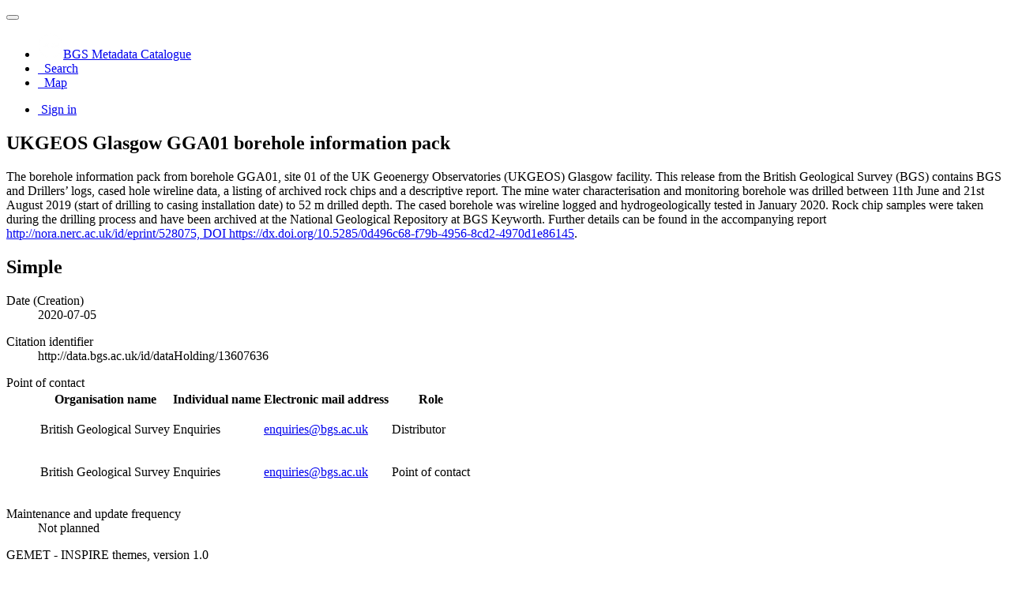

--- FILE ---
content_type: text/html;charset=utf-8
request_url: https://metadata.bgs.ac.uk/geonetwork/srv/api/records/a9fe595d-1b57-00f2-e054-002128a47908?language=all
body_size: 77411
content:
<!DOCTYPE html
  SYSTEM "html">
<html ng-app="gn_search_default" lang="" id="ng-app">
   <head>
      <title>UKGEOS Glasgow GGA01 borehole information pack</title>
      <base href="https://metadata.bgs.ac.uk/geonetwork/srv/eng/catalog.search"></base>
      <meta charset="utf-8"></meta>
      <meta name="viewport" content="initial-scale=1.0"></meta>
      <meta name="apple-mobile-web-app-capable" content="yes"></meta>
      <meta name="description"
            content="The borehole information pack from borehole GGA01, site 01 of the UK Geoenergy Observatories (UKGEOS) Glasgow facility. This release from the British Geological Survey (BGS) contains BGS and Drillers’ logs, cased hole wireline data, a listing of archived rock chips and a descriptive report. The mine water characterisation and monitoring borehole was drilled between 11th June and 21st August 2019 (start of drilling to casing installation date) to 52 m drilled depth. The cased borehole was wireline logged and hydrogeologically tested in January 2020. Rock chip samples were taken during the drilling process and have been archived at the National Geological Repository at BGS Keyworth. Further details can be found in the accompanying report http://nora.nerc.ac.uk/id/eprint/528075, DOI https://dx.doi.org/10.5285/0d496c68-f79b-4956-8cd2-4970d1e86145."></meta>
      <meta name="keywords" content=""></meta>
      <meta property="og:title" content="UKGEOS Glasgow GGA01 borehole information pack"></meta>
      <meta property="og:description"
            content="The borehole information pack from borehole GGA01, site 01 of the UK Geoenergy Observatories (UKGEOS) Glasgow facility. This release from the British Geological Survey (BGS) contains BGS and Drillers’ logs, cased hole wireline data, a listing of archived rock chips and a descriptive report. The mine water characterisation and monitoring borehole was drilled between 11th June and 21st August 2019 (start of drilling to casing installation date) to 52 m drilled depth. The cased borehole was wireline logged and hydrogeologically tested in January 2020. Rock chip samples were taken during the drilling process and have been archived at the National Geological Repository at BGS Keyworth. Further details can be found in the accompanying report http://nora.nerc.ac.uk/id/eprint/528075, DOI https://dx.doi.org/10.5285/0d496c68-f79b-4956-8cd2-4970d1e86145."></meta>
      <meta property="og:site_name" content="BGS Metadata Catalogue"></meta>
      <meta property="og:image"
            content="https://resources.bgs.ac.uk/images/geonetworkThumbs/a9fe595d-1b57-00f2-e054-002128a47908.png"></meta>
      <meta name="twitter:card" content="summary"></meta>
      <meta name="twitter:image"
            content="https://resources.bgs.ac.uk/images/geonetworkThumbs/a9fe595d-1b57-00f2-e054-002128a47908.png"></meta>
      <meta name="twitter:title" content="UKGEOS Glasgow GGA01 borehole information pack"></meta>
      <meta name="twitter:description"
            content="The borehole information pack from borehole GGA01, site 01 of the UK Geoenergy Observatories (UKGEOS) Glasgow facility. This release from the British Geological Survey (BGS) contains BGS and Drillers’ logs, cased hole wireline data, a listing of archived rock chips and a descriptive report. The mine water characterisation and monitoring borehole was drilled between 11th June and 21st August 2019 (start of drilling to casing installation date) to 52 m drilled depth. The cased borehole was wireline logged and hydrogeologically tested in January 2020. Rock chip samples were taken during the drilling process and have been archived at the National Geological Repository at BGS Keyworth. Further details can be found in the accompanying report http://nora.nerc.ac.uk/id/eprint/528075, DOI https://dx.doi.org/10.5285/0d496c68-f79b-4956-8cd2-4970d1e86145."></meta>
      <meta name="twitter:site" content="BGS Metadata Catalogue"></meta>
      <link rel="canonical"
            href="https://metadata.bgs.ac.uk/geonetwork/srv/api/records/a9fe595d-1b57-00f2-e054-002128a47908"></link>
      <link rel="icon" sizes="16x16 32x32 48x48" type="image/png"
            href="/geonetwork/images/logos/favicon.png"></link>
      <link href="https://metadata.bgs.ac.uk/geonetwork/srv/eng/rss.search?sortBy=changeDate"
            rel="alternate"
            type="application/rss+xml"
            title="UKGEOS Glasgow GGA01 borehole information pack"></link>
      <link href="https://metadata.bgs.ac.uk/geonetwork/srv/eng/portal.opensearch"
            rel="search"
            type="application/opensearchdescription+xml"
            title="UKGEOS Glasgow GGA01 borehole information pack"></link>
      <link href="/geonetwork/static/gn_search_default.css?v=d8dfca59671ac916b9860b2281104fc3c1323414&amp;"
            rel="stylesheet"
            media="screen"></link>
      <link href="/geonetwork/static/gn_metadata_pdf.css?v=d8dfca59671ac916b9860b2281104fc3c1323414&amp;"
            rel="stylesheet"
            media="print"></link>
   </head>
   <body class="gn-nojs ">
      <div class="gn-full">
         <div class="navbar navbar-default gn-top-bar" role="navigation">
            <div class="container">
               <div class="navbar-header">
                  <button type="button" class="navbar-toggle collapsed" data-toggle="collapse"
                          data-target="#navbar"
                          title=""
                          aria-expanded="false"
                          aria-controls="navbar">
                     <span class="sr-only"></span>
                     <span class="icon-bar"></span>
                     <span class="icon-bar"></span>
                     <span class="icon-bar"></span>
                  </button>
               </div>
               <div id="navbar" class="navbar-collapse collapse">
                  <ul class="nav navbar-nav" id="topbar-left">
                     <li>
                        <a href="https://metadata.bgs.ac.uk/geonetwork/srv/">
                           <img class="gn-logo" alt=""
                                src="https://metadata.bgs.ac.uk/geonetwork/srv/../images/logos/1f242f46-7978-407b-a513-aa2cb55eb798.png"></img>BGS Metadata Catalogue
                        </a>
                     </li>
                     <li>
                        <a title="Search" href="../../srv/all/catalog.search#/search"
                           onclick="location.href=('../../srv/all/catalog.search#/search');return false;">
                           <i class="fa fa-fw fa-search hidden-sm"> </i>
                           <span>Search</span>
                        </a>
                     </li>
                     <li id="map-menu" class="hidden-nojs">
                        <a title="Map" href="../../srv/all/catalog.search#/map">
                           <i class="fa fa-fw fa-globe hidden-sm"> </i>
                           <span>Map</span>
                        </a>
                     </li>
                  </ul>
                  <ul class="nav navbar-nav navbar-right">
                     <li>
                        <a href="https://metadata.bgs.ac.uk/geonetwork/srv/all/catalog.signin"
                           title="Sign in">
                           <i class="fa fa-sign-in fa-fw"> </i>Sign in
                        </a>
                     </li>
                  </ul>
               </div>
            </div>
         </div>
         <div class="container" role="main">
            <div class="container-fluid gn-metadata-view gn-schema-iso19139">
               <article id="a9fe595d-1b57-00f2-e054-002128a47908"
                        class="gn-md-view gn-metadata-display">
                  <div class="row">
                     <div class="col-md-8">
                        <header>
                           <h1>
                              <i class="fa fa-fw gn-icon-dataset"></i>UKGEOS Glasgow GGA01 borehole information pack
                           </h1>
                           <div class="gn-multilingual-field">
                              <ul class="nav nav-pills">
                                 <script src="https://metadata.bgs.ac.uk/geonetwork/srv/../catalog/js/GnLandingPageLib.js?v=d8dfca59671ac916b9860b2281104fc3c1323414">&amp;nbsp;</script>
                                 <script type="text/javascript">
                                    window.onload = function() {
                                    document.getElementById('gn-default-lang-link').click();
                                    };
                                    
                                 </script>
                              </ul>
                           </div>
                           <div class="gn-abstract">
                              <p xmlns:xs="http://www.w3.org/2001/XMLSchema">The borehole information pack from borehole GGA01, site 01 of the UK Geoenergy Observatories (UKGEOS) Glasgow facility. This
                                 release from the British Geological Survey (BGS) contains BGS and Drillers’ logs, cased hole wireline data, a listing of archived
                                 rock chips and a descriptive report. The mine water characterisation and monitoring borehole was drilled between 11th June
                                 and 21st August 2019 (start of drilling to casing installation date) to 52 m drilled depth. The cased borehole was wireline
                                 logged and hydrogeologically tested in January 2020. Rock chip samples were taken during the drilling process and have been
                                 archived at the National Geological Repository at BGS Keyworth. Further details can be found in the accompanying report 
                                 <a href="http://nora.nerc.ac.uk/id/eprint/528075, DOI https://dx.doi.org/10.5285/0d496c68-f79b-4956-8cd2-4970d1e86145">http://nora.nerc.ac.uk/id/eprint/528075, DOI https://dx.doi.org/10.5285/0d496c68-f79b-4956-8cd2-4970d1e86145</a>.
                              </p>
                           </div>
                           <script type="application/ld+json">
                              	{
                              		"@context": "http://schema.org/",
                              
                              "@type": "schema:Dataset",
                              
                              
                              		"@id": "https://metadata.bgs.ac.uk/geonetwork/srv/api/records/a9fe595d-1b57-00f2-e054-002128a47908",
                              		"includedInDataCatalog":[{"url":"https://metadata.bgs.ac.uk/geonetwork/srv/search#","name":""}],
                              
                              "inLanguage":"eng",
                              
                              "name": "UKGEOS Glasgow GGA01 borehole information pack",
                              
                              
                              
                              
                              "dateCreated": [
                              
                              "2020-07-05"],
                              "dateModified": [
                              ],
                              "datePublished": [
                              ],
                              		"thumbnailUrl": [
                              
                              "https://resources.bgs.ac.uk/images/geonetworkThumbs/a9fe595d-1b57-00f2-e054-002128a47908.png"
                              ],
                              		"description": "The borehole information pack from borehole GGA01, site 01 of the UK Geoenergy Observatories (UKGEOS) Glasgow
                              facility. This release from the British Geological Survey (BGS) contains BGS and Drillers\u2019 logs, cased hole wireline
                              data, a listing of archived rock chips and a descriptive report. The mine water characterisation and monitoring borehole was
                              drilled between 11th June and 21st August 2019 (start of drilling to casing installation date) to 52 m drilled depth. The
                              cased borehole was wireline logged and hydrogeologically tested in January 2020. Rock chip samples were taken during the drilling
                              process and have been archived at the National Geological Repository at BGS Keyworth. Further details can be found in the
                              accompanying report http:\/\/nora.nerc.ac.uk\/id\/eprint\/528075, DOI https:\/\/dx.doi.org\/10.5285\/0d496c68-f79b-4956-8cd2-4970d1e86145.",
                              
                              
                              
                              
                              
                              
                              
                              "keywords":[
                              "Geology","UK Location (INSPIRE)","Drilling","Scottish SDI","Wire line logs","Citable Data","Boreholes","Geophysical logs","Mine
                              waters","Monitoring","Mine workings","Abrasion","UK Location (INSPIRE)","Scottish SDI","UKGEOS","Citable Data","NERC_DDC"
                              		],
                              
                              
                              
                              
                              "author": [],
                              "contributor": [],
                              "creator": [
                              {
                              
                              
                              "@id":"enquiries@bgs.ac.uk",
                              "@type":"Organization"
                              
                              ,"name": "British Geological Survey"
                              ,"email": "enquiries@bgs.ac.uk"
                              
                              ,"contactPoint": {
                              "@type" : "PostalAddress"
                              
                              ,"addressCountry": "United Kingdom"
                              ,"addressLocality": "EDINBURGH"
                              ,"postalCode": "EH14 4AP"
                              ,"streetAddress": "The Lyell Centre, Research Avenue South"
                              }
                              }
                              ],
                              "provider" : [
                              {
                              
                              
                              "@id":"enquiries@bgs.ac.uk",
                              "@type":"Organization"
                              
                              ,"name": "British Geological Survey"
                              ,"email": "enquiries@bgs.ac.uk"
                              
                              ,"contactPoint": {
                              "@type" : "PostalAddress"
                              
                              ,"addressCountry": "United Kingdom"
                              ,"addressLocality": "EDINBURGH"
                              ,"postalCode": "EH14 4AP"
                              ,"streetAddress": "The Lyell Centre, Research Avenue South"
                              }
                              }
                              ],
                              "copyrightHolder": [],
                              "user": [],
                              "sourceOrganization": [],
                              "publisher": []
                              
                              
                              
                              
                              
                              
                              ,"distribution": [
                              
                              {
                              "@type":"DataDownload",
                              "contentUrl":"https:\/\/webapps.bgs.ac.uk\/services\/ngdc\/accessions\/index.html#item136066"
                              ,
                              "encodingFormat":"WWW:DOWNLOAD-1.0-http--download"
                              ,
                              "name": "UKGEOS Glasgow GGA01 borehole information pack",
                              "description": "The borehole information pack from borehole GGA01, site 01 of the UK Geoenergy Observatories (UKGEOS) Glasgow
                              facility. This release from the British Geological Survey (BGS) contains BGS and Drillers\u2019 logs, cased hole wireline
                              data, a listing of archived rock chips and a descriptive report. The mine water characterisation and monitoring borehole was
                              drilled between 11th June and 21st August 2019 (start of drilling to casing installation date) to 52 m drilled depth. The
                              cased borehole was wireline logged and hydrogeologically tested in January 2020. Rock chip samples were taken during the drilling
                              process and have been archived at the National Geological Repository at BGS Keyworth."
                              }
                              ,
                              {
                              "@type":"DataDownload",
                              "contentUrl":"https:\/\/nora.nerc.ac.uk\/id\/eprint\/528075\/"
                              ,
                              "encodingFormat":"WWW:LINK-1.0-http--link"
                              ,
                              "name": "Mine water characterisation and monitoring borehole GGA01, UK Geoenergy Observatory, Glasgow.",
                              "description": "Monaghan, A.A.; Barron, H.F.; Starcher, V.; Shorter, K.M.; Walker-Verkuil, K.. 2020 Mine water characterisation
                              and monitoring borehole GGA01, UK Geoenergy Observatory, Glasgow. Nottingham, UK, British Geological Survey, 28pp. (OR\/20\/021)
                              (Unpublished)"
                              }
                              ,
                              {
                              "@type":"DataDownload",
                              "contentUrl":"https:\/\/dx.doi.org\/10.5285\/0d496c68-f79b-4956-8cd2-4970d1e86145"
                              ,
                              "encodingFormat":"WWW:LINK-1.0-http--related"
                              ,
                              "name": "Citation Information - Digital Object Identifier (DOI)",
                              "description": "British Geological Survey (2020): UKGEOS Glasgow GGA01 borehole information pack. British Geological Survey.
                              (Dataset). https:\/\/dx.doi.org\/10.5285\/0d496c68-f79b-4956-8cd2-4970d1e86145"
                              }
                              
                              ]
                              
                              ,"encodingFormat": [
                              "Microsoft Excel","Text file (TXT)","AGS Data Format","Log ASCII Standard (LAS)","PDF"
                              ]
                              
                              
                              
                              ,"spatialCoverage": [
                              
                              {"@type":"Place",
                              "description": [
                              
                              ],
                              "geo": [
                              
                              {"@type":"GeoShape",
                              "box": "55.8397 -4.1992 55.8397 -4.1992"
                              }
                              ]}]
                              
                              
                              
                              ,"temporalCoverage": ["2019-06-11/2020-04-23" ]
                              
                              ,"license":  [
                              {
                              "@type": "CreativeWork",
                              "name": "licenceOGL"
                              }
                              ,
                              "http://inspire.ec.europa.eu/metadata-codelist/LimitationsOnPublicAccess/noLimitations"
                              ,
                              {
                              "@type": "CreativeWork",
                              "name": "The copyright of materials derived from the British Geological Survey's work is vested in the Natural Environment
                              Research Council [NERC]. No part of this work may be reproduced or transmitted in any form or by any means, or stored in a
                              retrieval system of any nature, without the prior permission of the copyright holder, via the BGS Intellectual Property Rights
                              Manager. Use by customers of information provided by the BGS, is at the customer's own risk. In view of the disparate sources
                              of information at BGS's disposal, including such material donated to BGS, that BGS accepts in good faith as being accurate,
                              the Natural Environment Research Council (NERC) gives no warranty, expressed or implied, as to the quality or accuracy of
                              the information supplied, or to the information's suitability for any use. NERC\/BGS accepts no liability whatever in respect
                              of loss, damage, injury or other occurence however caused."
                              }
                              ,
                              {
                              "@type": "CreativeWork",
                              "name": "Available under the Open Government Licence subject to the following acknowledgement accompanying the reproduced
                              NERC materials \"Contains NERC materials \u00A9NERC [year]\""
                              }
                              ]
                              
                              
                              
                              	}
                              	
                           </script>
                           <div gn-related="md" data-user="user" data-layout="card" data-types="onlines"></div>
                        </header>
                        <div>
                           <div class="tab-content">
                              <div id="gn-tab-default">
                                 <h1 class="hidden">Simple</h1>
                                 <div id="gn-view-d6182290e3955" class="gn-tab-content">
                                    <dl class="gn-date">
                                       <dt>Date (Creation)</dt>
                                       <dd>
                                          <span data-gn-humanize-time="2020-07-05">2020-07-05</span>
                                       </dd>
                                    </dl>
                                    <dl class="gn-code">
                                       <dt>Citation identifier</dt>
                                       <dd>
                                          <span>http://data.bgs.ac.uk/id/dataHolding/13607636</span>
                                       </dd>
                                    </dl>
                                    <dl class="gn-table">
                                       <dt>Point of contact</dt>
                                       <dd>
                                          <table class="table">
                                             <thead>
                                                <tr>
                                                   <th>Organisation name</th>
                                                   <th>Individual name</th>
                                                   <th>Electronic mail address</th>
                                                   <th>Role</th>
                                                </tr>
                                             </thead>
                                             <tbody>
                                                <tr>
                                                   <td>
                                                      <span>
                                                         <p xmlns:xs="http://www.w3.org/2001/XMLSchema">British Geological Survey</p>
                                                      </span>
                                                   </td>
                                                   <td>
                                                      <span>
                                                         <p xmlns:xs="http://www.w3.org/2001/XMLSchema">Enquiries</p>
                                                      </span>
                                                   </td>
                                                   <td>
                                                      <span>
                                                         <p xmlns:xs="http://www.w3.org/2001/XMLSchema">
                                                            <a href="mailto:enquiries@bgs.ac.uk">enquiries@bgs.ac.uk</a>
                                                         </p>
                                                      </span>
                                                   </td>
                                                   <td>
                                                      <span title="Party who distributes the resource">Distributor</span>
                                                   </td>
                                                </tr>
                                                <tr>
                                                   <td>
                                                      <span>
                                                         <p xmlns:xs="http://www.w3.org/2001/XMLSchema">British Geological Survey</p>
                                                      </span>
                                                   </td>
                                                   <td>
                                                      <span>
                                                         <p xmlns:xs="http://www.w3.org/2001/XMLSchema">Enquiries</p>
                                                      </span>
                                                   </td>
                                                   <td>
                                                      <span>
                                                         <p xmlns:xs="http://www.w3.org/2001/XMLSchema">
                                                            <a href="mailto:enquiries@bgs.ac.uk">enquiries@bgs.ac.uk</a>
                                                         </p>
                                                      </span>
                                                   </td>
                                                   <td>
                                                      <span title="Party who can be contacted for acquiring knowledge about or acquisition of the&#xA;        resource&#xA;      ">Point of contact</span>
                                                   </td>
                                                </tr>
                                             </tbody>
                                          </table>
                                       </dd>
                                    </dl>
                                    <dl>
                                       <dt>Maintenance and update frequency</dt>
                                       <dd>
                                          <span title="There are no plans to update the data">Not planned</span>
                                       </dd>
                                    </dl>
                                    <dl class="gn-keyword">
                                       <dt>
                                          <span>
                                             <p xmlns:xs="http://www.w3.org/2001/XMLSchema">GEMET - INSPIRE themes, version 1.0</p>
                                          </span>
                                       </dt>
                                       <dd>
                                          <div>
                                             <ul>
                                                <li>
                                                   <a href="https://inspire.ec.europa.eu/theme/ge">Geology</a>
                                                </li>
                                             </ul>
                                          </div>
                                       </dd>
                                    </dl>
                                    <dl class="gn-keyword">
                                       <dt>
                                          <span>
                                             <p xmlns:xs="http://www.w3.org/2001/XMLSchema">BGS Thesaurus of Geosciences</p>
                                          </span>
                                       </dt>
                                       <dd>
                                          <div>
                                             <ul>
                                                <li>
                                                   <span>
                                                      <p xmlns:xs="http://www.w3.org/2001/XMLSchema">UK Location (INSPIRE)</p>
                                                   </span>
                                                </li>
                                                <li>
                                                   <span>
                                                      <p xmlns:xs="http://www.w3.org/2001/XMLSchema">Drilling</p>
                                                   </span>
                                                </li>
                                                <li>
                                                   <span>
                                                      <p xmlns:xs="http://www.w3.org/2001/XMLSchema">Scottish SDI</p>
                                                   </span>
                                                </li>
                                                <li>
                                                   <span>
                                                      <p xmlns:xs="http://www.w3.org/2001/XMLSchema">Wire line logs</p>
                                                   </span>
                                                </li>
                                                <li>
                                                   <span>
                                                      <p xmlns:xs="http://www.w3.org/2001/XMLSchema">Citable Data</p>
                                                   </span>
                                                </li>
                                                <li>
                                                   <span>
                                                      <p xmlns:xs="http://www.w3.org/2001/XMLSchema">Boreholes</p>
                                                   </span>
                                                </li>
                                                <li>
                                                   <span>
                                                      <p xmlns:xs="http://www.w3.org/2001/XMLSchema">Geophysical logs</p>
                                                   </span>
                                                </li>
                                                <li>
                                                   <span>
                                                      <p xmlns:xs="http://www.w3.org/2001/XMLSchema">Mine waters</p>
                                                   </span>
                                                </li>
                                                <li>
                                                   <span>
                                                      <p xmlns:xs="http://www.w3.org/2001/XMLSchema">Monitoring</p>
                                                   </span>
                                                </li>
                                                <li>
                                                   <span>
                                                      <p xmlns:xs="http://www.w3.org/2001/XMLSchema">Mine workings</p>
                                                   </span>
                                                </li>
                                                <li>
                                                   <span>
                                                      <p xmlns:xs="http://www.w3.org/2001/XMLSchema">Abrasion</p>
                                                   </span>
                                                </li>
                                             </ul>
                                          </div>
                                       </dd>
                                    </dl>
                                    <dl class="gn-keyword">
                                       <dt>
                                          <span title="dataCentre">dataCentre</span>
                                       </dt>
                                       <dd>
                                          <div>
                                             <ul>
                                                <li>
                                                   <a href="http://www.data.gov.uk">UK Location (INSPIRE)</a>
                                                </li>
                                                <li>
                                                   <a href="http://scotgovsdi.edina.ac.uk">Scottish SDI</a>
                                                </li>
                                                <li>
                                                   <a href="https://www.ukgeos.ac.uk/">UKGEOS</a>
                                                </li>
                                                <li>
                                                   <a href="https://www2.bgs.ac.uk/nationalgeosciencedatacentre/citeddata/catalogue.html">Citable Data</a>
                                                </li>
                                             </ul>
                                          </div>
                                       </dd>
                                    </dl>
                                    <dl class="gn-keyword">
                                       <dt>Keywords</dt>
                                       <dd>
                                          <div>
                                             <ul>
                                                <li>
                                                   <span>
                                                      <p xmlns:xs="http://www.w3.org/2001/XMLSchema">NERC_DDC</p>
                                                   </span>
                                                </li>
                                             </ul>
                                          </div>
                                       </dd>
                                    </dl>
                                    <dl>
                                       <dt>Access constraints</dt>
                                       <dd>
                                          <span title="Limitation not listed">Other restrictions</span>
                                       </dd>
                                    </dl>
                                    <dl>
                                       <dt>Other constraints</dt>
                                       <dd>licenceOGL</dd>
                                    </dl>
                                    <dl>
                                       <dt>Other constraints</dt>
                                       <dd>
                                          <a href="http://inspire.ec.europa.eu/metadata-codelist/LimitationsOnPublicAccess/noLimitations">Available under the Open Government Licence subject to the following acknowledgement accompanying the reproduced NERC materials
                                             "Contains NERC materials ©NERC [year]"
                                          </a>
                                       </dd>
                                    </dl>
                                    <dl>
                                       <dt>Use constraints</dt>
                                       <dd>
                                          <span title="Limitation not listed">Other restrictions</span>
                                       </dd>
                                    </dl>
                                    <dl>
                                       <dt>Other constraints</dt>
                                       <dd>
                                          <span>
                                             <p xmlns:xs="http://www.w3.org/2001/XMLSchema">The copyright of materials derived from the British Geological Survey's work is vested in the Natural Environment Research
                                                Council [NERC]. No part of this work may be reproduced or transmitted in any form or by any means, or stored in a retrieval
                                                system of any nature, without the prior permission of the copyright holder, via the BGS Intellectual Property Rights Manager.
                                                Use by customers of information provided by the BGS, is at the customer's own risk. In view of the disparate sources of information
                                                at BGS's disposal, including such material donated to BGS, that BGS accepts in good faith as being accurate, the Natural Environment
                                                Research Council (NERC) gives no warranty, expressed or implied, as to the quality or accuracy of the information supplied,
                                                or to the information's suitability for any use. NERC/BGS accepts no liability whatever in respect of loss, damage, injury
                                                or other occurence however caused.
                                             </p>
                                          </span>
                                       </dd>
                                    </dl>
                                    <dl>
                                       <dt>Other constraints</dt>
                                       <dd>
                                          <span>
                                             <p xmlns:xs="http://www.w3.org/2001/XMLSchema">Available under the Open Government Licence subject to the following acknowledgement accompanying the reproduced NERC materials
                                                "Contains NERC materials ©NERC [year]"
                                             </p>
                                          </span>
                                       </dd>
                                    </dl>
                                    <dl>
                                       <dt>Language</dt>
                                       <dd>English</dd>
                                    </dl>
                                    <dl class="gn-date">
                                       <dt>Topic category</dt>
                                       <dd>
                                          <ul>
                                             <li>
                                                <span title="Information pertaining to earth sciences. Examples: geophysical features and&#xA;        processes, geology, minerals, sciences dealing with the composition, structure and&#xA;        origin of the earth s rocks, risks of earthquakes, volcanic activity, landslides,&#xA;        gravity information, soils, permafrost, hydrogeology, erosion&#xA;      ">Geoscientific information</span>
                                             </li>
                                          </ul>
                                       </dd>
                                    </dl>
                                    <dl class="gn-code">
                                       <dt>Geographic identifier</dt>
                                       <dd>
                                          <span>Glasgow [id=1298677]</span>
                                          <p>
                                             
                                             
                                             <span>British Geological Survey Gazetteer: OS gazetteer</span>
                                             
                                             
                                             
                                             2002
                                             
                                             
                                             revision
                                             
                                             
                                             
                                             
                                             
                                          </p>
                                       </dd>
                                    </dl>
                                    <div class="thumbnail extent">
                                       <div class="input-group coord coord-north">
                                          <input type="text" class="form-control" aria-label="north" value="55.84" readonly=""></input>
                                          <span class="input-group-addon">N</span>
                                       </div>
                                       <div class="input-group coord coord-south">
                                          <input type="text" class="form-control" aria-label="south" value="55.84" readonly=""></input>
                                          <span class="input-group-addon">S</span>
                                       </div>
                                       <div class="input-group coord coord-east">
                                          <input type="text" class="form-control" aria-label="east" value="-4.20" readonly=""></input>
                                          <span class="input-group-addon">E</span>
                                       </div>
                                       <div class="input-group coord coord-west">
                                          <input type="text" class="form-control" aria-label="west" value="-4.20" readonly=""></input>
                                          <span class="input-group-addon">W</span>
                                       </div>
                                       <img class="gn-img-extent" alt="thumbnail"
                                            src="https://metadata.bgs.ac.uk/geonetwork/srv/api/regions/geom.png?geomsrs=EPSG:4326&amp;geom=POINT(-4.1992%2055.8397)"></img>
                                    </div>
                                    <br></br>
                                    <br></br>
                                    <dl>
                                       <dt>Begin date</dt>
                                       <dd>
                                          <span data-gn-humanize-time="2019-06-11">2019-06-11</span>
                                       </dd>
                                    </dl>
                                    <dl>
                                       <dt>End date</dt>
                                       <dd>
                                          <span data-gn-humanize-time="2020-04-23">2020-04-23</span>
                                       </dd>
                                    </dl>
                                 </div>
                                 <div id="gn-view-d6182290e3957" class="gn-tab-content">
                                    <dl>
                                       <dt>Unique resource identifier</dt>
                                       <dd>
                                          <a href="http://www.opengis.net/def/crs/EPSG/0/27700">OSGB 1936 / British National Grid (EPSG::27700)</a>
                                       </dd>
                                    </dl>
                                 </div>
                                 <div id="gn-view-d6182290e3959" class="gn-tab-content"></div>
                                 <div id="gn-view-d6182290e3961" class="gn-tab-content">
                                    <dl class="gn-table">
                                       <dt>Distribution format</dt>
                                       <dd>
                                          <table class="table">
                                             <thead>
                                                <tr>
                                                   <th>Name</th>
                                                   <th>Version</th>
                                                </tr>
                                             </thead>
                                             <tbody>
                                                <tr>
                                                   <td>
                                                      <span>
                                                         <p xmlns:xs="http://www.w3.org/2001/XMLSchema">Microsoft Excel</p>
                                                      </span>
                                                   </td>
                                                   <td></td>
                                                </tr>
                                                <tr>
                                                   <td>
                                                      <span>
                                                         <p xmlns:xs="http://www.w3.org/2001/XMLSchema">Text file (TXT)</p>
                                                      </span>
                                                   </td>
                                                   <td></td>
                                                </tr>
                                                <tr>
                                                   <td>
                                                      <span>
                                                         <p xmlns:xs="http://www.w3.org/2001/XMLSchema">AGS Data Format</p>
                                                      </span>
                                                   </td>
                                                   <td></td>
                                                </tr>
                                                <tr>
                                                   <td>
                                                      <span>
                                                         <p xmlns:xs="http://www.w3.org/2001/XMLSchema">Log ASCII Standard (LAS)</p>
                                                      </span>
                                                   </td>
                                                   <td></td>
                                                </tr>
                                                <tr>
                                                   <td>
                                                      <span>
                                                         <p xmlns:xs="http://www.w3.org/2001/XMLSchema">PDF</p>
                                                      </span>
                                                   </td>
                                                   <td></td>
                                                </tr>
                                             </tbody>
                                          </table>
                                       </dd>
                                    </dl>
                                    <dl class="gn-table">
                                       <dt>Distributor contact</dt>
                                       <dd>
                                          <table class="table">
                                             <thead>
                                                <tr>
                                                   <th>Organisation name</th>
                                                   <th>Individual name</th>
                                                   <th>Electronic mail address</th>
                                                   <th>Role</th>
                                                </tr>
                                             </thead>
                                             <tbody>
                                                <tr>
                                                   <td>
                                                      <span>
                                                         <p xmlns:xs="http://www.w3.org/2001/XMLSchema">British Geological Survey</p>
                                                      </span>
                                                   </td>
                                                   <td>
                                                      <span>
                                                         <p xmlns:xs="http://www.w3.org/2001/XMLSchema">Enquiries</p>
                                                      </span>
                                                   </td>
                                                   <td>
                                                      <span>
                                                         <p xmlns:xs="http://www.w3.org/2001/XMLSchema">
                                                            <a href="mailto:enquiries@bgs.ac.uk">enquiries@bgs.ac.uk</a>
                                                         </p>
                                                      </span>
                                                   </td>
                                                   <td>
                                                      <span title="Party who distributes the resource">Distributor</span>
                                                   </td>
                                                </tr>
                                             </tbody>
                                          </table>
                                       </dd>
                                    </dl>
                                    <dl class="gn-table">
                                       <dt>OnLine resource</dt>
                                       <dd>
                                          <table class="table">
                                             <thead>
                                                <tr>
                                                   <th>Protocol</th>
                                                   <th>Linkage</th>
                                                   <th>Name</th>
                                                </tr>
                                             </thead>
                                             <tbody>
                                                <tr>
                                                   <td>
                                                      <span>
                                                         <p xmlns:xs="http://www.w3.org/2001/XMLSchema">WWW:DOWNLOAD-1.0-http--download</p>
                                                      </span>
                                                   </td>
                                                   <td>
                                                      <a href="https://webapps.bgs.ac.uk/services/ngdc/accessions/index.html#item136066">https://webapps.bgs.ac.uk/services/ngdc/accessions/index.html#item136066</a>
                                                   </td>
                                                   <td>
                                                      <span>
                                                         <p xmlns:xs="http://www.w3.org/2001/XMLSchema">UKGEOS Glasgow GGA01 borehole information pack</p>
                                                      </span>
                                                   </td>
                                                </tr>
                                             </tbody>
                                          </table>
                                       </dd>
                                    </dl>
                                    <dl class="gn-table">
                                       <dt>OnLine resource</dt>
                                       <dd>
                                          <table class="table">
                                             <thead>
                                                <tr>
                                                   <th>Protocol</th>
                                                   <th>Linkage</th>
                                                   <th>Name</th>
                                                </tr>
                                             </thead>
                                             <tbody>
                                                <tr>
                                                   <td>
                                                      <span>
                                                         <p xmlns:xs="http://www.w3.org/2001/XMLSchema">WWW:LINK-1.0-http--link</p>
                                                      </span>
                                                   </td>
                                                   <td>
                                                      <a href="https://nora.nerc.ac.uk/id/eprint/528075/">https://nora.nerc.ac.uk/id/eprint/528075/</a>
                                                   </td>
                                                   <td>
                                                      <span>
                                                         <p xmlns:xs="http://www.w3.org/2001/XMLSchema">Mine water characterisation and monitoring borehole GGA01, UK Geoenergy Observatory, Glasgow.</p>
                                                      </span>
                                                   </td>
                                                </tr>
                                             </tbody>
                                          </table>
                                       </dd>
                                    </dl>
                                    <dl class="gn-table">
                                       <dt>OnLine resource</dt>
                                       <dd>
                                          <table class="table">
                                             <thead>
                                                <tr>
                                                   <th>Protocol</th>
                                                   <th>Linkage</th>
                                                   <th>Name</th>
                                                </tr>
                                             </thead>
                                             <tbody>
                                                <tr>
                                                   <td>
                                                      <span>
                                                         <p xmlns:xs="http://www.w3.org/2001/XMLSchema">WWW:LINK-1.0-http--related</p>
                                                      </span>
                                                   </td>
                                                   <td>
                                                      <a href="https://dx.doi.org/10.5285/0d496c68-f79b-4956-8cd2-4970d1e86145">https://dx.doi.org/10.5285/0d496c68-f79b-4956-8cd2-4970d1e86145</a>
                                                   </td>
                                                   <td>
                                                      <span>
                                                         <p xmlns:xs="http://www.w3.org/2001/XMLSchema">Citation Information - Digital Object Identifier (DOI)</p>
                                                      </span>
                                                   </td>
                                                </tr>
                                             </tbody>
                                          </table>
                                       </dd>
                                    </dl>
                                 </div>
                                 <div id="gn-view-d6182290e3964" class="gn-tab-content">
                                    <dl>
                                       <dt>Hierarchy level</dt>
                                       <dd>
                                          <span title="Information applies to the dataset">Dataset</span>
                                       </dd>
                                    </dl>
                                    <dl>
                                       <dt>Other</dt>
                                       <dd>
                                          <span>
                                             <p xmlns:xs="http://www.w3.org/2001/XMLSchema">dataset</p>
                                          </span>
                                       </dd>
                                    </dl>
                                    <div class="entry name">
                                       <h2>Conformance result</h2>
                                       <div class="target">
                                          <dl>
                                             <dt>Title</dt>
                                             <dd>
                                                <span>
                                                   <p xmlns:xs="http://www.w3.org/2001/XMLSchema">INSPIRE Implementing rules laying down technical arrangements for the interoperability and harmonisation of Geology</p>
                                                </span>
                                             </dd>
                                          </dl>
                                          <dl class="gn-date">
                                             <dt>Date (Publication)</dt>
                                             <dd>
                                                <span data-gn-humanize-time="2011" data-format="YYYY">2011</span>
                                             </dd>
                                          </dl>
                                          <dl>
                                             <dt>Explanation</dt>
                                             <dd>
                                                <span>
                                                   <p xmlns:xs="http://www.w3.org/2001/XMLSchema">See the referenced specification</p>
                                                </span>
                                             </dd>
                                          </dl>
                                          <dl>
                                             <dt>Pass</dt>
                                             <dd>No</dd>
                                          </dl>
                                       </div>
                                    </div>
                                    <div class="entry name">
                                       <h2>Conformance result</h2>
                                       <div class="target">
                                          <dl>
                                             <dt>Title</dt>
                                             <dd>
                                                <span>
                                                   <p xmlns:xs="http://www.w3.org/2001/XMLSchema">Commission Regulation (EU) No 1089/2010 of 23 November 2010 implementing Directive 2007/2/EC of the European Parliament and
                                                      of the Council as regards interoperability of spatial data sets and services
                                                   </p>
                                                </span>
                                             </dd>
                                          </dl>
                                          <dl class="gn-date">
                                             <dt>Date (Publication)</dt>
                                             <dd>
                                                <span data-gn-humanize-time="2010-12-08">2010-12-08</span>
                                             </dd>
                                          </dl>
                                          <dl>
                                             <dt>Explanation</dt>
                                             <dd>
                                                <span>
                                                   <p xmlns:xs="http://www.w3.org/2001/XMLSchema">See 
                                                      <a href="http://eur-lex.europa.eu/LexUriServ/LexUriServ.do?uri=OJ:L:2010:323:0011:0102:EN:PDF">http://eur-lex.europa.eu/LexUriServ/LexUriServ.do?uri=OJ:L:2010:323:0011:0102:EN:PDF</a>
                                                   </p>
                                                </span>
                                             </dd>
                                          </dl>
                                          <dl>
                                             <dt>Pass</dt>
                                             <dd>No</dd>
                                          </dl>
                                       </div>
                                    </div>
                                    <dl>
                                       <dt>Statement</dt>
                                       <dd>
                                          <span>
                                             <p xmlns:xs="http://www.w3.org/2001/XMLSchema">This dataset for the 52 m drilled depth UK Geoenergy Observatories (UKGEOS) Glasgow mine water characterisation and monitoring
                                                borehole GGA01 was derived from borehole drilling and rock chip returns, geophysical wireline logging and hydrogeological
                                                testing of the borehole. Drillers’ log information was compiled by the drilling contractor BAM Nuttall/BAM Ritchies/Drilcorp
                                                and checked against BGS records made on drill site. BGS collected rock chip samples every metre and created rock chip and
                                                interpretive summary logs. Wireline logging data was collected by Robertson Geo Services Ltd and quality control checks were
                                                undertaken by BGS. Fibre-optic cable installation was completed by Silixa Ltd and electrical resistivity tomography cable
                                                installation was completed by BGS. More information is available in the accompanying report 
                                                <a href="http://nora.nerc.ac.uk/id/eprint/528075">http://nora.nerc.ac.uk/id/eprint/528075</a>
                                             </p>
                                          </span>
                                       </dd>
                                    </dl>
                                 </div>
                                 <div id="gn-view-d6182290e3966" class="gn-tab-content"></div>
                                 <div id="gn-section-d6182290e3968" class="gn-tab-content">
                                    <h2>Metadata</h2>
                                    <dl>
                                       <dt>File identifier</dt>
                                       <dd>a9fe595d-1b57-00f2-e054-002128a47908
                                          <a class="btn btn-default"
                                             href="https://metadata.bgs.ac.uk/geonetwork/srv/api/records/a9fe595d-1b57-00f2-e054-002128a47908/formatters/xml">
                                             <i class="fa fa-fw fa-file-code-o"></i>
                                             <span>XML</span>
                                          </a>
                                       </dd>
                                    </dl>
                                    <dl>
                                       <dt>Metadata language</dt>
                                       <dd>English</dd>
                                    </dl>
                                    <dl>
                                       <dt>Hierarchy level</dt>
                                       <dd>
                                          <span title="Information applies to the dataset">Dataset</span>
                                       </dd>
                                    </dl>
                                    <dl>
                                       <dt>Date stamp</dt>
                                       <dd>
                                          <span data-gn-humanize-time="2026-01-14">2026-01-14</span>
                                       </dd>
                                    </dl>
                                    <dl>
                                       <dt>Metadata standard name</dt>
                                       <dd>
                                          <a href="http://vocab.nerc.ac.uk/collection/M25/current/GEMINI/">UK GEMINI</a>
                                       </dd>
                                    </dl>
                                    <dl>
                                       <dt>Metadata standard version</dt>
                                       <dd>
                                          <span>
                                             <p xmlns:xs="http://www.w3.org/2001/XMLSchema">2.3</p>
                                          </span>
                                       </dd>
                                    </dl>
                                    <dl class="gn-table">
                                       <dt>Metadata author</dt>
                                       <dd>
                                          <table class="table">
                                             <thead>
                                                <tr>
                                                   <th>Organisation name</th>
                                                   <th>Individual name</th>
                                                   <th>Electronic mail address</th>
                                                   <th>Role</th>
                                                </tr>
                                             </thead>
                                             <tbody>
                                                <tr>
                                                   <td>
                                                      <span>
                                                         <p xmlns:xs="http://www.w3.org/2001/XMLSchema">British Geological Survey</p>
                                                      </span>
                                                   </td>
                                                   <td></td>
                                                   <td>
                                                      <span>
                                                         <p xmlns:xs="http://www.w3.org/2001/XMLSchema">
                                                            <a href="mailto:enquiries@bgs.ac.uk">enquiries@bgs.ac.uk</a>
                                                         </p>
                                                      </span>
                                                   </td>
                                                   <td>
                                                      <span title="Party who can be contacted for acquiring knowledge about or acquisition of the&#xA;        resource&#xA;      ">Point of contact</span>
                                                   </td>
                                                </tr>
                                             </tbody>
                                          </table>
                                       </dd>
                                    </dl>
                                    <dl>
                                       <dt>Dataset URI</dt>
                                       <dd>
                                          <span>
                                             <p xmlns:xs="http://www.w3.org/2001/XMLSchema">
                                                <a href="http://data.bgs.ac.uk/id/dataHolding/13607636">http://data.bgs.ac.uk/id/dataHolding/13607636</a>
                                             </p>
                                          </span>
                                       </dd>
                                    </dl> 
                                    
                                 </div> 
                                 
                              </div>
                           </div>
                        </div>
                     </div>
                     <div class="gn-md-side gn-md-side-advanced col-md-4">
                        <section class="gn-md-side-overview">
                           <h2>
                              <i class="fa fa-fw fa-image"></i>
                              <span>Overviews</span>
                           </h2>
                           <div>
                              <img data-gn-img-modal="md" class="gn-img-thumbnail" alt="overview"
                                   src="https://resources.bgs.ac.uk/images/geonetworkThumbs/a9fe595d-1b57-00f2-e054-002128a47908.png"
                                   onerror="this.onerror=null; $('.gn-md-side-overview').hide();"></img>
                           </div>
                        </section>
                        <section class="gn-md-side-extent">
                           <h2>
                              <i class="fa fa-fw fa-map-marker"></i>
                              <span>Spatial extent</span>
                           </h2>
                           <div class="thumbnail extent">
                              <img class="gn-img-extent" alt="thumbnail"
                                   src="https://metadata.bgs.ac.uk/geonetwork/srv/api/regions/geom.png?geomsrs=EPSG:4326&amp;geom=GEOMETRYCOLLECTION(POINT(-4.1992%2055.8397))"></img>
                           </div>
                        </section>
                        <section class="gn-md-side-social">
                           <h2>
                              <i class="fa fa-fw fa-tag"></i>
                              <span>Keywords</span>
                           </h2>
                           <a class="btn btn-default btn-xs"
                              href="#/search?query_string=%7B&#34;tag.\\*&#34;:%7B&#34;Citable Data&#34;:true%7D%7D">
                              <tag thesaurus="">Citable Data</tag>
                           </a>
                           <a class="btn btn-default btn-xs"
                              href="#/search?query_string=%7B&#34;tag.\\*&#34;:%7B&#34;Scottish SDI&#34;:true%7D%7D">
                              <tag thesaurus="">Scottish SDI</tag>
                           </a>
                           <a class="btn btn-default btn-xs"
                              href="#/search?query_string=%7B&#34;tag.\\*&#34;:%7B&#34;UK Location (INSPIRE)&#34;:true%7D%7D">
                              <tag thesaurus="">UK Location (INSPIRE)</tag>
                           </a>
                           <a class="btn btn-default btn-xs"
                              href="#/search?query_string=%7B&#34;tag.\\*&#34;:%7B&#34;UKGEOS&#34;:true%7D%7D">
                              <tag thesaurus="">UKGEOS</tag>
                           </a>
                        </section>
                        <br></br>
                        <section class="gn-md-side-providedby">
                           <h2>
                              <i class="fa fa-fw fa-cog"></i>
                              <span>Provided by</span>
                           </h2>
                           <img class="gn-source-logo" alt="logo"
                                src="https://metadata.bgs.ac.uk/geonetwork/srv/../images/logos/85feae58-5fff-4d00-906d-dd2857a2ac64.png"></img>
                        </section>
                        <section class="gn-md-side-social">
                           <h2>
                              <i class="fa fa-fw fa-share-square-o"></i>
                              <span>Share on social sites</span>
                           </h2>
                           <a href="https://twitter.com/share?url=https%3A%2F%2Fmetadata.bgs.ac.uk%2Fgeonetwork%2Fsrv%2Fapi%2Frecords%2Fa9fe595d-1b57-00f2-e054-002128a47908"
                              target="_blank"
                              aria-label="Twitter"
                              class="btn btn-default">
                              <i class="fa-fw fa-brands fa-x-twitter"></i>
                           </a>
                           <a href="https://www.facebook.com/sharer.php?u=https%3A%2F%2Fmetadata.bgs.ac.uk%2Fgeonetwork%2Fsrv%2Fapi%2Frecords%2Fa9fe595d-1b57-00f2-e054-002128a47908"
                              target="_blank"
                              aria-label="Facebook"
                              class="btn btn-default">
                              <i class="fa-fw fa-brands fa-facebook-f"></i>
                           </a>
                           <a href="http://www.linkedin.com/shareArticle?mini=true&amp;summary=&amp;url=https%3A%2F%2Fmetadata.bgs.ac.uk%2Fgeonetwork%2Fsrv%2Fapi%2Frecords%2Fa9fe595d-1b57-00f2-e054-002128a47908"
                              target="_blank"
                              aria-label="LinkedIn"
                              class="btn btn-default">
                              <i class="fa-fw fa-brands fa-linkedin-in"></i>
                           </a>
                           <a href="mailto:?subject=UKGEOS Glasgow GGA01 borehole information pack&amp;body=https%3A%2F%2Fmetadata.bgs.ac.uk%2Fgeonetwork%2Fsrv%2Fapi%2Frecords%2Fa9fe595d-1b57-00f2-e054-002128a47908"
                              target="_blank"
                              aria-label="Email"
                              class="btn btn-default">
                              <i class="fa fa-fw fa-envelope-o"></i>
                           </a>
                        </section>
                        <section class="gn-md-side-access">
                           <a class="btn btn-block btn-primary"
                              href="https://metadata.bgs.ac.uk/geonetwork/srv/eng/catalog.search#/metadata/a9fe595d-1b57-00f2-e054-002128a47908">
                              <i class="fa fa-fw fa-link"></i>Access to the catalogue
                           </a>
                           <div class="hidden-xs hidden-sm">Read here the full details and access to the data.</div>
                        </section>
                     </div>
                  </div>
                  <footer></footer>
               </article>
               <br></br>
               <br></br>
            </div>
         </div>
         <div class="navbar navbar-default gn-bottom-bar" role="navigation">
            <ul class="nav navbar-nav">
               <li class="gn-footer-text"></li>
               <li>
                  <a href="http://geonetwork-opensource.org/">
                     <i class="fa fa-fw"> </i>
                     <span>About</span>
                  </a>
               </li>
               <li class="hidden-sm">
                  <a href="https://github.com/geonetwork/core-geonetwork">
                     <i class="fa fa-github"> </i>
                     <span>Github</span>
                  </a>
               </li>
               <li>
                  <a href="/geonetwork/doc/api" title="Learn how to use the catalog REST API."> </a>
               </li>
            </ul>
         </div>
      </div>
   </body>
</html>